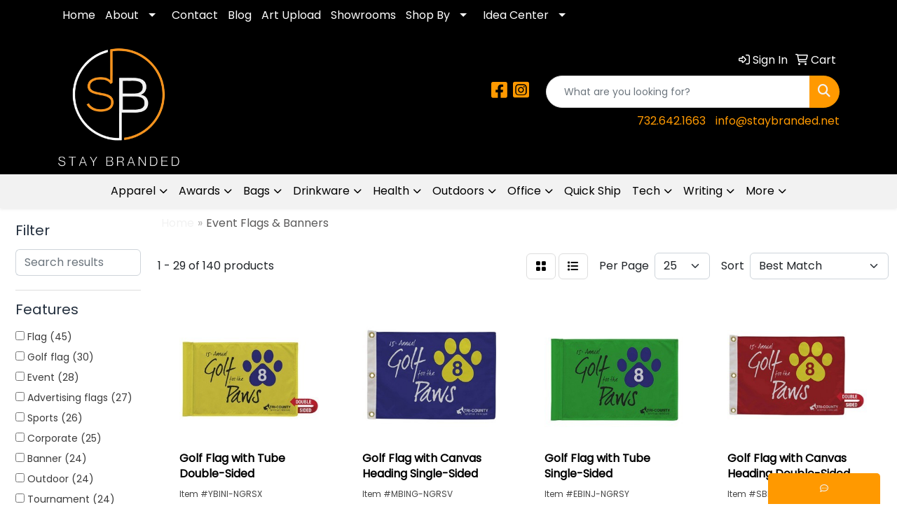

--- FILE ---
content_type: text/html
request_url: https://www.staybranded.net/ws/ws.dll/StartSrch?UID=260579&WENavID=19739241
body_size: 13139
content:
<!DOCTYPE html>
<html lang="en"><head>
<meta charset="utf-8">
<meta http-equiv="X-UA-Compatible" content="IE=edge">
<meta name="viewport" content="width=device-width, initial-scale=1">
<!-- The above 3 meta tags *must* come first in the head; any other head content must come *after* these tags -->


<link href="/distsite/styles/8/css/bootstrap.min.css" rel="stylesheet" />
<link href="https://fonts.googleapis.com/css?family=Open+Sans:400,600|Oswald:400,600" rel="stylesheet">
<link href="/distsite/styles/8/css/owl.carousel.min.css" rel="stylesheet">
<link href="/distsite/styles/8/css/nouislider.css" rel="stylesheet">
<!--<link href="/distsite/styles/8/css/menu.css" rel="stylesheet"/>-->
<link href="/distsite/styles/8/css/flexslider.css" rel="stylesheet">
<link href="/distsite/styles/8/css/all.min.css" rel="stylesheet">
<link href="/distsite/styles/8/css/slick/slick.css" rel="stylesheet"/>
<link href="/distsite/styles/8/css/lightbox/lightbox.css" rel="stylesheet"  />
<link href="/distsite/styles/8/css/yamm.css" rel="stylesheet" />
<!-- Custom styles for this theme -->
<link href="/we/we.dll/StyleSheet?UN=260579&Type=WETheme&TS=C45947.5782638889" rel="stylesheet">
<!-- Custom styles for this theme -->
<link href="/we/we.dll/StyleSheet?UN=260579&Type=WETheme-PS&TS=C45947.5782638889" rel="stylesheet">
<style>
@media(min-width:930px){
.header-three #logo img {max-width:175px; margin:0;}}
</style>

<!-- HTML5 shim and Respond.js for IE8 support of HTML5 elements and media queries -->
<!--[if lt IE 9]>
      <script src="https://oss.maxcdn.com/html5shiv/3.7.3/html5shiv.min.js"></script>
      <script src="https://oss.maxcdn.com/respond/1.4.2/respond.min.js"></script>
    <![endif]-->

</head>

<body style="background:#fff;">


  <!-- Slide-Out Menu -->
  <div id="filter-menu" class="filter-menu">
    <button id="close-menu" class="btn-close"></button>
    <div class="menu-content">
      
<aside class="filter-sidebar">



<div class="filter-section first">
	<h2>Filter</h2>
	 <div class="input-group mb-3">
	 <input type="text" style="border-right:0;" placeholder="Search results" class="form-control text-search-within-results" name="SearchWithinResults" value="" maxlength="100" onkeyup="HandleTextFilter(event);">
	  <label class="input-group-text" style="background-color:#fff;"><a  style="display:none;" href="javascript:void(0);" class="remove-filter" data-toggle="tooltip" title="Clear" onclick="ClearTextFilter();"><i class="far fa-times" aria-hidden="true"></i> <span class="fa-sr-only">x</span></a></label>
	</div>
</div>

<a href="javascript:void(0);" class="clear-filters"  style="display:none;" onclick="ClearDrillDown();">Clear all filters</a>

<div class="filter-section"  style="display:none;">
	<h2>Categories</h2>

	<div class="filter-list">

	 

		<!-- wrapper for more filters -->
        <div class="show-filter">

		</div><!-- showfilters -->

	</div>

		<a href="#" class="show-more"  style="display:none;" >Show more</a>
</div>


<div class="filter-section" >
	<h2>Features</h2>

		<div class="filter-list">

	  		<div class="checkbox"><label><input class="filtercheckbox" type="checkbox" name="2|Flag" ><span> Flag (45)</span></label></div><div class="checkbox"><label><input class="filtercheckbox" type="checkbox" name="2|Golf flag" ><span> Golf flag (30)</span></label></div><div class="checkbox"><label><input class="filtercheckbox" type="checkbox" name="2|Event" ><span> Event (28)</span></label></div><div class="checkbox"><label><input class="filtercheckbox" type="checkbox" name="2|Advertising flags" ><span> Advertising flags (27)</span></label></div><div class="checkbox"><label><input class="filtercheckbox" type="checkbox" name="2|Sports" ><span> Sports (26)</span></label></div><div class="checkbox"><label><input class="filtercheckbox" type="checkbox" name="2|Corporate" ><span> Corporate (25)</span></label></div><div class="checkbox"><label><input class="filtercheckbox" type="checkbox" name="2|Banner" ><span> Banner (24)</span></label></div><div class="checkbox"><label><input class="filtercheckbox" type="checkbox" name="2|Outdoor" ><span> Outdoor (24)</span></label></div><div class="checkbox"><label><input class="filtercheckbox" type="checkbox" name="2|Tournament" ><span> Tournament (24)</span></label></div><div class="checkbox"><label><input class="filtercheckbox" type="checkbox" name="2|Polyester" ><span> Polyester (23)</span></label></div><div class="show-filter"><div class="checkbox"><label><input class="filtercheckbox" type="checkbox" name="2|College" ><span> College (18)</span></label></div><div class="checkbox"><label><input class="filtercheckbox" type="checkbox" name="2|Golf" ><span> Golf (18)</span></label></div><div class="checkbox"><label><input class="filtercheckbox" type="checkbox" name="2|Tube" ><span> Tube (18)</span></label></div><div class="checkbox"><label><input class="filtercheckbox" type="checkbox" name="2|Custom flag" ><span> Custom flag (17)</span></label></div><div class="checkbox"><label><input class="filtercheckbox" type="checkbox" name="2|Pin" ><span> Pin (17)</span></label></div><div class="checkbox"><label><input class="filtercheckbox" type="checkbox" name="2|Polyester flag" ><span> Polyester flag (17)</span></label></div><div class="checkbox"><label><input class="filtercheckbox" type="checkbox" name="2|Sponsors" ><span> Sponsors (17)</span></label></div><div class="checkbox"><label><input class="filtercheckbox" type="checkbox" name="2|Display flag" ><span> Display flag (16)</span></label></div><div class="checkbox"><label><input class="filtercheckbox" type="checkbox" name="2|Flag pole" ><span> Flag pole (16)</span></label></div><div class="checkbox"><label><input class="filtercheckbox" type="checkbox" name="2|Full color digital flag" ><span> Full color digital flag (16)</span></label></div><div class="checkbox"><label><input class="filtercheckbox" type="checkbox" name="2|Promotional flag" ><span> Promotional flag (16)</span></label></div><div class="checkbox"><label><input class="filtercheckbox" type="checkbox" name="2|Green" ><span> Green (15)</span></label></div><div class="checkbox"><label><input class="filtercheckbox" type="checkbox" name="2|Nylon" ><span> Nylon (15)</span></label></div><div class="checkbox"><label><input class="filtercheckbox" type="checkbox" name="2|Championship" ><span> Championship (14)</span></label></div><div class="checkbox"><label><input class="filtercheckbox" type="checkbox" name="2|Golfing" ><span> Golfing (14)</span></label></div><div class="checkbox"><label><input class="filtercheckbox" type="checkbox" name="2|Pennant flag" ><span> Pennant flag (14)</span></label></div><div class="checkbox"><label><input class="filtercheckbox" type="checkbox" name="2|Printed" ><span> Printed (14)</span></label></div><div class="checkbox"><label><input class="filtercheckbox" type="checkbox" name="2|Promotional" ><span> Promotional (14)</span></label></div><div class="checkbox"><label><input class="filtercheckbox" type="checkbox" name="2|Stadium" ><span> Stadium (14)</span></label></div><div class="checkbox"><label><input class="filtercheckbox" type="checkbox" name="2|Advertising banners" ><span> Advertising banners (13)</span></label></div><div class="checkbox"><label><input class="filtercheckbox" type="checkbox" name="2|Rectangle" ><span> Rectangle (13)</span></label></div><div class="checkbox"><label><input class="filtercheckbox" type="checkbox" name="2|Golf course" ><span> Golf course (12)</span></label></div><div class="checkbox"><label><input class="filtercheckbox" type="checkbox" name="2|2 sided" ><span> 2 sided (11)</span></label></div><div class="checkbox"><label><input class="filtercheckbox" type="checkbox" name="2|Benefit" ><span> Benefit (11)</span></label></div><div class="checkbox"><label><input class="filtercheckbox" type="checkbox" name="2|Cart" ><span> Cart (11)</span></label></div><div class="checkbox"><label><input class="filtercheckbox" type="checkbox" name="2|Flagpole" ><span> Flagpole (11)</span></label></div><div class="checkbox"><label><input class="filtercheckbox" type="checkbox" name="2|Flags &amp; banners" ><span> Flags &amp; banners (11)</span></label></div><div class="checkbox"><label><input class="filtercheckbox" type="checkbox" name="2|Fundraising" ><span> Fundraising (11)</span></label></div><div class="checkbox"><label><input class="filtercheckbox" type="checkbox" name="2|School" ><span> School (11)</span></label></div><div class="checkbox"><label><input class="filtercheckbox" type="checkbox" name="2|Tee" ><span> Tee (11)</span></label></div><div class="checkbox"><label><input class="filtercheckbox" type="checkbox" name="2|University" ><span> University (11)</span></label></div><div class="checkbox"><label><input class="filtercheckbox" type="checkbox" name="2|1 sided flag" ><span> 1 sided flag (10)</span></label></div><div class="checkbox"><label><input class="filtercheckbox" type="checkbox" name="2|Knit polyester" ><span> Knit polyester (10)</span></label></div><div class="checkbox"><label><input class="filtercheckbox" type="checkbox" name="2|2 sided flag" ><span> 2 sided flag (9)</span></label></div><div class="checkbox"><label><input class="filtercheckbox" type="checkbox" name="2|Course" ><span> Course (9)</span></label></div><div class="checkbox"><label><input class="filtercheckbox" type="checkbox" name="2|Graduation" ><span> Graduation (9)</span></label></div><div class="checkbox"><label><input class="filtercheckbox" type="checkbox" name="2|Rally flag" ><span> Rally flag (9)</span></label></div><div class="checkbox"><label><input class="filtercheckbox" type="checkbox" name="2|2-sided banner" ><span> 2-sided banner (8)</span></label></div><div class="checkbox"><label><input class="filtercheckbox" type="checkbox" name="2|Athletic banners" ><span> Athletic banners (8)</span></label></div><div class="checkbox"><label><input class="filtercheckbox" type="checkbox" name="2|Championship banners" ><span> Championship banners (8)</span></label></div></div>

			<!-- wrapper for more filters -->
			<div class="show-filter">

			</div><!-- showfilters -->
 		</div>
		<a href="#" class="show-more"  >Show more</a>


</div>


<div class="filter-section" >
	<h2>Colors</h2>

		<div class="filter-list">

		  	<div class="checkbox"><label><input class="filtercheckbox" type="checkbox" name="1|Various" ><span> Various (89)</span></label></div><div class="checkbox"><label><input class="filtercheckbox" type="checkbox" name="1|White" ><span> White (52)</span></label></div><div class="checkbox"><label><input class="filtercheckbox" type="checkbox" name="1|Red" ><span> Red (23)</span></label></div><div class="checkbox"><label><input class="filtercheckbox" type="checkbox" name="1|Yellow" ><span> Yellow (21)</span></label></div><div class="checkbox"><label><input class="filtercheckbox" type="checkbox" name="1|Blue" ><span> Blue (16)</span></label></div><div class="checkbox"><label><input class="filtercheckbox" type="checkbox" name="1|Full  process" ><span> Full  process (16)</span></label></div><div class="checkbox"><label><input class="filtercheckbox" type="checkbox" name="1|Black" ><span> Black (15)</span></label></div><div class="checkbox"><label><input class="filtercheckbox" type="checkbox" name="1|Orange" ><span> Orange (12)</span></label></div><div class="checkbox"><label><input class="filtercheckbox" type="checkbox" name="1|Green" ><span> Green (10)</span></label></div><div class="checkbox"><label><input class="filtercheckbox" type="checkbox" name="1|Pink" ><span> Pink (6)</span></label></div><div class="show-filter"><div class="checkbox"><label><input class="filtercheckbox" type="checkbox" name="1|Navy blue" ><span> Navy blue (5)</span></label></div><div class="checkbox"><label><input class="filtercheckbox" type="checkbox" name="1|Burgundy red" ><span> Burgundy red (4)</span></label></div><div class="checkbox"><label><input class="filtercheckbox" type="checkbox" name="1|Brown" ><span> Brown (3)</span></label></div><div class="checkbox"><label><input class="filtercheckbox" type="checkbox" name="1|Gray" ><span> Gray (3)</span></label></div><div class="checkbox"><label><input class="filtercheckbox" type="checkbox" name="1|Royal blue" ><span> Royal blue (3)</span></label></div><div class="checkbox"><label><input class="filtercheckbox" type="checkbox" name="1|Forest green" ><span> Forest green (2)</span></label></div><div class="checkbox"><label><input class="filtercheckbox" type="checkbox" name="1|Neon pink" ><span> Neon pink (2)</span></label></div><div class="checkbox"><label><input class="filtercheckbox" type="checkbox" name="1|Nylon pack cloth black" ><span> Nylon pack cloth black (2)</span></label></div><div class="checkbox"><label><input class="filtercheckbox" type="checkbox" name="1|Nylon pack cloth orange" ><span> Nylon pack cloth orange (2)</span></label></div><div class="checkbox"><label><input class="filtercheckbox" type="checkbox" name="1|Nylon pack cloth red" ><span> Nylon pack cloth red (2)</span></label></div><div class="checkbox"><label><input class="filtercheckbox" type="checkbox" name="1|Nylon pack cloth royal blue" ><span> Nylon pack cloth royal blue (2)</span></label></div><div class="checkbox"><label><input class="filtercheckbox" type="checkbox" name="1|Nylon pack cloth white" ><span> Nylon pack cloth white (2)</span></label></div><div class="checkbox"><label><input class="filtercheckbox" type="checkbox" name="1|Purple" ><span> Purple (2)</span></label></div><div class="checkbox"><label><input class="filtercheckbox" type="checkbox" name="1|Rainbow" ><span> Rainbow (2)</span></label></div><div class="checkbox"><label><input class="filtercheckbox" type="checkbox" name="1|Silver" ><span> Silver (2)</span></label></div><div class="checkbox"><label><input class="filtercheckbox" type="checkbox" name="1|Biue" ><span> Biue (1)</span></label></div><div class="checkbox"><label><input class="filtercheckbox" type="checkbox" name="1|Black/white" ><span> Black/white (1)</span></label></div><div class="checkbox"><label><input class="filtercheckbox" type="checkbox" name="1|Black/yellow" ><span> Black/yellow (1)</span></label></div><div class="checkbox"><label><input class="filtercheckbox" type="checkbox" name="1|Blue.Ary green" ><span> Blue.Ary green (1)</span></label></div><div class="checkbox"><label><input class="filtercheckbox" type="checkbox" name="1|Blue/white" ><span> Blue/white (1)</span></label></div><div class="checkbox"><label><input class="filtercheckbox" type="checkbox" name="1|Custom" ><span> Custom (1)</span></label></div><div class="checkbox"><label><input class="filtercheckbox" type="checkbox" name="1|Full process" ><span> Full process (1)</span></label></div><div class="checkbox"><label><input class="filtercheckbox" type="checkbox" name="1|Green/white" ><span> Green/white (1)</span></label></div><div class="checkbox"><label><input class="filtercheckbox" type="checkbox" name="1|Hunter green" ><span> Hunter green (1)</span></label></div><div class="checkbox"><label><input class="filtercheckbox" type="checkbox" name="1|Light brown" ><span> Light brown (1)</span></label></div><div class="checkbox"><label><input class="filtercheckbox" type="checkbox" name="1|Maroon red" ><span> Maroon red (1)</span></label></div><div class="checkbox"><label><input class="filtercheckbox" type="checkbox" name="1|Pink/white" ><span> Pink/white (1)</span></label></div><div class="checkbox"><label><input class="filtercheckbox" type="checkbox" name="1|Red/white" ><span> Red/white (1)</span></label></div><div class="checkbox"><label><input class="filtercheckbox" type="checkbox" name="1|Teal blue" ><span> Teal blue (1)</span></label></div><div class="checkbox"><label><input class="filtercheckbox" type="checkbox" name="1|White material/assorted" ><span> White material/assorted (1)</span></label></div><div class="checkbox"><label><input class="filtercheckbox" type="checkbox" name="1|White/assorted" ><span> White/assorted (1)</span></label></div></div>


			<!-- wrapper for more filters -->
			<div class="show-filter">

			</div><!-- showfilters -->

		  </div>

		<a href="#" class="show-more"  >Show more</a>
</div>


<div class="filter-section"  >
	<h2>Price Range</h2>
	<div class="filter-price-wrap">
		<div class="filter-price-inner">
			<div class="input-group">
				<span class="input-group-text input-group-text-white">$</span>
				<input type="text" class="form-control form-control-sm filter-min-prices" name="min-prices" value="" placeholder="Min" onkeyup="HandlePriceFilter(event);">
			</div>
			<div class="input-group">
				<span class="input-group-text input-group-text-white">$</span>
				<input type="text" class="form-control form-control-sm filter-max-prices" name="max-prices" value="" placeholder="Max" onkeyup="HandlePriceFilter(event);">
			</div>
		</div>
		<a href="javascript:void(0)" onclick="SetPriceFilter();" ><i class="fa-solid fa-chevron-right"></i></a>
	</div>
</div>

<div class="filter-section"   >
	<h2>Quantity</h2>
	<div class="filter-price-wrap mb-2">
		<input type="text" class="form-control form-control-sm filter-quantity" value="" placeholder="Qty" onkeyup="HandleQuantityFilter(event);">
		<a href="javascript:void(0)" onclick="SetQuantityFilter();"><i class="fa-solid fa-chevron-right"></i></a>
	</div>
</div>




	</aside>

    </div>
</div>




	<div class="container-fluid">
		<div class="row">

			<div class="col-md-3 col-lg-2">
        <div class="d-none d-md-block">
          <div id="desktop-filter">
            
<aside class="filter-sidebar">



<div class="filter-section first">
	<h2>Filter</h2>
	 <div class="input-group mb-3">
	 <input type="text" style="border-right:0;" placeholder="Search results" class="form-control text-search-within-results" name="SearchWithinResults" value="" maxlength="100" onkeyup="HandleTextFilter(event);">
	  <label class="input-group-text" style="background-color:#fff;"><a  style="display:none;" href="javascript:void(0);" class="remove-filter" data-toggle="tooltip" title="Clear" onclick="ClearTextFilter();"><i class="far fa-times" aria-hidden="true"></i> <span class="fa-sr-only">x</span></a></label>
	</div>
</div>

<a href="javascript:void(0);" class="clear-filters"  style="display:none;" onclick="ClearDrillDown();">Clear all filters</a>

<div class="filter-section"  style="display:none;">
	<h2>Categories</h2>

	<div class="filter-list">

	 

		<!-- wrapper for more filters -->
        <div class="show-filter">

		</div><!-- showfilters -->

	</div>

		<a href="#" class="show-more"  style="display:none;" >Show more</a>
</div>


<div class="filter-section" >
	<h2>Features</h2>

		<div class="filter-list">

	  		<div class="checkbox"><label><input class="filtercheckbox" type="checkbox" name="2|Flag" ><span> Flag (45)</span></label></div><div class="checkbox"><label><input class="filtercheckbox" type="checkbox" name="2|Golf flag" ><span> Golf flag (30)</span></label></div><div class="checkbox"><label><input class="filtercheckbox" type="checkbox" name="2|Event" ><span> Event (28)</span></label></div><div class="checkbox"><label><input class="filtercheckbox" type="checkbox" name="2|Advertising flags" ><span> Advertising flags (27)</span></label></div><div class="checkbox"><label><input class="filtercheckbox" type="checkbox" name="2|Sports" ><span> Sports (26)</span></label></div><div class="checkbox"><label><input class="filtercheckbox" type="checkbox" name="2|Corporate" ><span> Corporate (25)</span></label></div><div class="checkbox"><label><input class="filtercheckbox" type="checkbox" name="2|Banner" ><span> Banner (24)</span></label></div><div class="checkbox"><label><input class="filtercheckbox" type="checkbox" name="2|Outdoor" ><span> Outdoor (24)</span></label></div><div class="checkbox"><label><input class="filtercheckbox" type="checkbox" name="2|Tournament" ><span> Tournament (24)</span></label></div><div class="checkbox"><label><input class="filtercheckbox" type="checkbox" name="2|Polyester" ><span> Polyester (23)</span></label></div><div class="show-filter"><div class="checkbox"><label><input class="filtercheckbox" type="checkbox" name="2|College" ><span> College (18)</span></label></div><div class="checkbox"><label><input class="filtercheckbox" type="checkbox" name="2|Golf" ><span> Golf (18)</span></label></div><div class="checkbox"><label><input class="filtercheckbox" type="checkbox" name="2|Tube" ><span> Tube (18)</span></label></div><div class="checkbox"><label><input class="filtercheckbox" type="checkbox" name="2|Custom flag" ><span> Custom flag (17)</span></label></div><div class="checkbox"><label><input class="filtercheckbox" type="checkbox" name="2|Pin" ><span> Pin (17)</span></label></div><div class="checkbox"><label><input class="filtercheckbox" type="checkbox" name="2|Polyester flag" ><span> Polyester flag (17)</span></label></div><div class="checkbox"><label><input class="filtercheckbox" type="checkbox" name="2|Sponsors" ><span> Sponsors (17)</span></label></div><div class="checkbox"><label><input class="filtercheckbox" type="checkbox" name="2|Display flag" ><span> Display flag (16)</span></label></div><div class="checkbox"><label><input class="filtercheckbox" type="checkbox" name="2|Flag pole" ><span> Flag pole (16)</span></label></div><div class="checkbox"><label><input class="filtercheckbox" type="checkbox" name="2|Full color digital flag" ><span> Full color digital flag (16)</span></label></div><div class="checkbox"><label><input class="filtercheckbox" type="checkbox" name="2|Promotional flag" ><span> Promotional flag (16)</span></label></div><div class="checkbox"><label><input class="filtercheckbox" type="checkbox" name="2|Green" ><span> Green (15)</span></label></div><div class="checkbox"><label><input class="filtercheckbox" type="checkbox" name="2|Nylon" ><span> Nylon (15)</span></label></div><div class="checkbox"><label><input class="filtercheckbox" type="checkbox" name="2|Championship" ><span> Championship (14)</span></label></div><div class="checkbox"><label><input class="filtercheckbox" type="checkbox" name="2|Golfing" ><span> Golfing (14)</span></label></div><div class="checkbox"><label><input class="filtercheckbox" type="checkbox" name="2|Pennant flag" ><span> Pennant flag (14)</span></label></div><div class="checkbox"><label><input class="filtercheckbox" type="checkbox" name="2|Printed" ><span> Printed (14)</span></label></div><div class="checkbox"><label><input class="filtercheckbox" type="checkbox" name="2|Promotional" ><span> Promotional (14)</span></label></div><div class="checkbox"><label><input class="filtercheckbox" type="checkbox" name="2|Stadium" ><span> Stadium (14)</span></label></div><div class="checkbox"><label><input class="filtercheckbox" type="checkbox" name="2|Advertising banners" ><span> Advertising banners (13)</span></label></div><div class="checkbox"><label><input class="filtercheckbox" type="checkbox" name="2|Rectangle" ><span> Rectangle (13)</span></label></div><div class="checkbox"><label><input class="filtercheckbox" type="checkbox" name="2|Golf course" ><span> Golf course (12)</span></label></div><div class="checkbox"><label><input class="filtercheckbox" type="checkbox" name="2|2 sided" ><span> 2 sided (11)</span></label></div><div class="checkbox"><label><input class="filtercheckbox" type="checkbox" name="2|Benefit" ><span> Benefit (11)</span></label></div><div class="checkbox"><label><input class="filtercheckbox" type="checkbox" name="2|Cart" ><span> Cart (11)</span></label></div><div class="checkbox"><label><input class="filtercheckbox" type="checkbox" name="2|Flagpole" ><span> Flagpole (11)</span></label></div><div class="checkbox"><label><input class="filtercheckbox" type="checkbox" name="2|Flags &amp; banners" ><span> Flags &amp; banners (11)</span></label></div><div class="checkbox"><label><input class="filtercheckbox" type="checkbox" name="2|Fundraising" ><span> Fundraising (11)</span></label></div><div class="checkbox"><label><input class="filtercheckbox" type="checkbox" name="2|School" ><span> School (11)</span></label></div><div class="checkbox"><label><input class="filtercheckbox" type="checkbox" name="2|Tee" ><span> Tee (11)</span></label></div><div class="checkbox"><label><input class="filtercheckbox" type="checkbox" name="2|University" ><span> University (11)</span></label></div><div class="checkbox"><label><input class="filtercheckbox" type="checkbox" name="2|1 sided flag" ><span> 1 sided flag (10)</span></label></div><div class="checkbox"><label><input class="filtercheckbox" type="checkbox" name="2|Knit polyester" ><span> Knit polyester (10)</span></label></div><div class="checkbox"><label><input class="filtercheckbox" type="checkbox" name="2|2 sided flag" ><span> 2 sided flag (9)</span></label></div><div class="checkbox"><label><input class="filtercheckbox" type="checkbox" name="2|Course" ><span> Course (9)</span></label></div><div class="checkbox"><label><input class="filtercheckbox" type="checkbox" name="2|Graduation" ><span> Graduation (9)</span></label></div><div class="checkbox"><label><input class="filtercheckbox" type="checkbox" name="2|Rally flag" ><span> Rally flag (9)</span></label></div><div class="checkbox"><label><input class="filtercheckbox" type="checkbox" name="2|2-sided banner" ><span> 2-sided banner (8)</span></label></div><div class="checkbox"><label><input class="filtercheckbox" type="checkbox" name="2|Athletic banners" ><span> Athletic banners (8)</span></label></div><div class="checkbox"><label><input class="filtercheckbox" type="checkbox" name="2|Championship banners" ><span> Championship banners (8)</span></label></div></div>

			<!-- wrapper for more filters -->
			<div class="show-filter">

			</div><!-- showfilters -->
 		</div>
		<a href="#" class="show-more"  >Show more</a>


</div>


<div class="filter-section" >
	<h2>Colors</h2>

		<div class="filter-list">

		  	<div class="checkbox"><label><input class="filtercheckbox" type="checkbox" name="1|Various" ><span> Various (89)</span></label></div><div class="checkbox"><label><input class="filtercheckbox" type="checkbox" name="1|White" ><span> White (52)</span></label></div><div class="checkbox"><label><input class="filtercheckbox" type="checkbox" name="1|Red" ><span> Red (23)</span></label></div><div class="checkbox"><label><input class="filtercheckbox" type="checkbox" name="1|Yellow" ><span> Yellow (21)</span></label></div><div class="checkbox"><label><input class="filtercheckbox" type="checkbox" name="1|Blue" ><span> Blue (16)</span></label></div><div class="checkbox"><label><input class="filtercheckbox" type="checkbox" name="1|Full  process" ><span> Full  process (16)</span></label></div><div class="checkbox"><label><input class="filtercheckbox" type="checkbox" name="1|Black" ><span> Black (15)</span></label></div><div class="checkbox"><label><input class="filtercheckbox" type="checkbox" name="1|Orange" ><span> Orange (12)</span></label></div><div class="checkbox"><label><input class="filtercheckbox" type="checkbox" name="1|Green" ><span> Green (10)</span></label></div><div class="checkbox"><label><input class="filtercheckbox" type="checkbox" name="1|Pink" ><span> Pink (6)</span></label></div><div class="show-filter"><div class="checkbox"><label><input class="filtercheckbox" type="checkbox" name="1|Navy blue" ><span> Navy blue (5)</span></label></div><div class="checkbox"><label><input class="filtercheckbox" type="checkbox" name="1|Burgundy red" ><span> Burgundy red (4)</span></label></div><div class="checkbox"><label><input class="filtercheckbox" type="checkbox" name="1|Brown" ><span> Brown (3)</span></label></div><div class="checkbox"><label><input class="filtercheckbox" type="checkbox" name="1|Gray" ><span> Gray (3)</span></label></div><div class="checkbox"><label><input class="filtercheckbox" type="checkbox" name="1|Royal blue" ><span> Royal blue (3)</span></label></div><div class="checkbox"><label><input class="filtercheckbox" type="checkbox" name="1|Forest green" ><span> Forest green (2)</span></label></div><div class="checkbox"><label><input class="filtercheckbox" type="checkbox" name="1|Neon pink" ><span> Neon pink (2)</span></label></div><div class="checkbox"><label><input class="filtercheckbox" type="checkbox" name="1|Nylon pack cloth black" ><span> Nylon pack cloth black (2)</span></label></div><div class="checkbox"><label><input class="filtercheckbox" type="checkbox" name="1|Nylon pack cloth orange" ><span> Nylon pack cloth orange (2)</span></label></div><div class="checkbox"><label><input class="filtercheckbox" type="checkbox" name="1|Nylon pack cloth red" ><span> Nylon pack cloth red (2)</span></label></div><div class="checkbox"><label><input class="filtercheckbox" type="checkbox" name="1|Nylon pack cloth royal blue" ><span> Nylon pack cloth royal blue (2)</span></label></div><div class="checkbox"><label><input class="filtercheckbox" type="checkbox" name="1|Nylon pack cloth white" ><span> Nylon pack cloth white (2)</span></label></div><div class="checkbox"><label><input class="filtercheckbox" type="checkbox" name="1|Purple" ><span> Purple (2)</span></label></div><div class="checkbox"><label><input class="filtercheckbox" type="checkbox" name="1|Rainbow" ><span> Rainbow (2)</span></label></div><div class="checkbox"><label><input class="filtercheckbox" type="checkbox" name="1|Silver" ><span> Silver (2)</span></label></div><div class="checkbox"><label><input class="filtercheckbox" type="checkbox" name="1|Biue" ><span> Biue (1)</span></label></div><div class="checkbox"><label><input class="filtercheckbox" type="checkbox" name="1|Black/white" ><span> Black/white (1)</span></label></div><div class="checkbox"><label><input class="filtercheckbox" type="checkbox" name="1|Black/yellow" ><span> Black/yellow (1)</span></label></div><div class="checkbox"><label><input class="filtercheckbox" type="checkbox" name="1|Blue.Ary green" ><span> Blue.Ary green (1)</span></label></div><div class="checkbox"><label><input class="filtercheckbox" type="checkbox" name="1|Blue/white" ><span> Blue/white (1)</span></label></div><div class="checkbox"><label><input class="filtercheckbox" type="checkbox" name="1|Custom" ><span> Custom (1)</span></label></div><div class="checkbox"><label><input class="filtercheckbox" type="checkbox" name="1|Full process" ><span> Full process (1)</span></label></div><div class="checkbox"><label><input class="filtercheckbox" type="checkbox" name="1|Green/white" ><span> Green/white (1)</span></label></div><div class="checkbox"><label><input class="filtercheckbox" type="checkbox" name="1|Hunter green" ><span> Hunter green (1)</span></label></div><div class="checkbox"><label><input class="filtercheckbox" type="checkbox" name="1|Light brown" ><span> Light brown (1)</span></label></div><div class="checkbox"><label><input class="filtercheckbox" type="checkbox" name="1|Maroon red" ><span> Maroon red (1)</span></label></div><div class="checkbox"><label><input class="filtercheckbox" type="checkbox" name="1|Pink/white" ><span> Pink/white (1)</span></label></div><div class="checkbox"><label><input class="filtercheckbox" type="checkbox" name="1|Red/white" ><span> Red/white (1)</span></label></div><div class="checkbox"><label><input class="filtercheckbox" type="checkbox" name="1|Teal blue" ><span> Teal blue (1)</span></label></div><div class="checkbox"><label><input class="filtercheckbox" type="checkbox" name="1|White material/assorted" ><span> White material/assorted (1)</span></label></div><div class="checkbox"><label><input class="filtercheckbox" type="checkbox" name="1|White/assorted" ><span> White/assorted (1)</span></label></div></div>


			<!-- wrapper for more filters -->
			<div class="show-filter">

			</div><!-- showfilters -->

		  </div>

		<a href="#" class="show-more"  >Show more</a>
</div>


<div class="filter-section"  >
	<h2>Price Range</h2>
	<div class="filter-price-wrap">
		<div class="filter-price-inner">
			<div class="input-group">
				<span class="input-group-text input-group-text-white">$</span>
				<input type="text" class="form-control form-control-sm filter-min-prices" name="min-prices" value="" placeholder="Min" onkeyup="HandlePriceFilter(event);">
			</div>
			<div class="input-group">
				<span class="input-group-text input-group-text-white">$</span>
				<input type="text" class="form-control form-control-sm filter-max-prices" name="max-prices" value="" placeholder="Max" onkeyup="HandlePriceFilter(event);">
			</div>
		</div>
		<a href="javascript:void(0)" onclick="SetPriceFilter();" ><i class="fa-solid fa-chevron-right"></i></a>
	</div>
</div>

<div class="filter-section"   >
	<h2>Quantity</h2>
	<div class="filter-price-wrap mb-2">
		<input type="text" class="form-control form-control-sm filter-quantity" value="" placeholder="Qty" onkeyup="HandleQuantityFilter(event);">
		<a href="javascript:void(0)" onclick="SetQuantityFilter();"><i class="fa-solid fa-chevron-right"></i></a>
	</div>
</div>




	</aside>

          </div>
        </div>
			</div>

			<div class="col-md-9 col-lg-10">
				

				<ol class="breadcrumb"  >
              		<li><a href="https://www.staybranded.net" target="_top">Home</a></li>
             	 	<li class="active">Event Flags & Banners</li>
            	</ol>




				<div id="product-list-controls">

				
						<div class="d-flex align-items-center justify-content-between">
							<div class="d-none d-md-block me-3">
								1 - 29 of  140 <span class="d-none d-lg-inline">products</span>
							</div>
					  
						  <!-- Right Aligned Controls -->
						  <div class="product-controls-right d-flex align-items-center">
       
              <button id="show-filter-button" class="btn btn-control d-block d-md-none"><i class="fa-solid fa-filter" aria-hidden="true"></i></button>

							
							<span class="me-3">
								<a href="/ws/ws.dll/StartSrch?UID=260579&WENavID=19739241&View=T&ST=260118100737416148528241666" class="btn btn-control grid" title="Change to Grid View"><i class="fa-solid fa-grid-2" aria-hidden="true"></i>  <span class="fa-sr-only">Grid</span></a>
								<a href="/ws/ws.dll/StartSrch?UID=260579&WENavID=19739241&View=L&ST=260118100737416148528241666" class="btn btn-control" title="Change to List View"><i class="fa-solid fa-list"></i> <span class="fa-sr-only">List</span></a>
							</span>
							
					  
							<!-- Number of Items Per Page -->
							<div class="me-2 d-none d-lg-block">
								<label>Per Page</label>
							</div>
							<div class="me-3 d-none d-md-block">
								<select class="form-select notranslate" onchange="GoToNewURL(this);" aria-label="Items per page">
									<option value="/ws/ws.dll/StartSrch?UID=260579&WENavID=19739241&ST=260118100737416148528241666&PPP=10" >10</option><option value="/ws/ws.dll/StartSrch?UID=260579&WENavID=19739241&ST=260118100737416148528241666&PPP=25" selected>25</option><option value="/ws/ws.dll/StartSrch?UID=260579&WENavID=19739241&ST=260118100737416148528241666&PPP=50" >50</option><option value="/ws/ws.dll/StartSrch?UID=260579&WENavID=19739241&ST=260118100737416148528241666&PPP=100" >100</option><option value="/ws/ws.dll/StartSrch?UID=260579&WENavID=19739241&ST=260118100737416148528241666&PPP=250" >250</option>
								
								</select>
							</div>
					  
							<!-- Sort By -->
							<div class="d-none d-lg-block me-2">
								<label>Sort</label>
							</div>
							<div>
								<select class="form-select" onchange="GoToNewURL(this);">
									<option value="/ws/ws.dll/StartSrch?UID=260579&WENavID=19739241&Sort=0">Best Match</option><option value="/ws/ws.dll/StartSrch?UID=260579&WENavID=19739241&Sort=3">Most Popular</option><option value="/ws/ws.dll/StartSrch?UID=260579&WENavID=19739241&Sort=1">Price (Low to High)</option><option value="/ws/ws.dll/StartSrch?UID=260579&WENavID=19739241&Sort=2">Price (High to Low)</option>
								 </select>
							</div>
						  </div>
						</div>

			  </div>

				<!-- Product Results List -->
				<ul class="thumbnail-list"><a name="0" href="#" alt="Item 0"></a>
<li>
 <a href="https://www.staybranded.net/p/YBINI-NGRSX/golf-flag-with-tube-double-sided" target="_parent" alt="Golf Flag with Tube Double-Sided">
 <div class="pr-list-grid">
		<img class="img-responsive" src="/ws/ws.dll/QPic?SN=67383&P=146058127&I=0&PX=300" alt="Golf Flag with Tube Double-Sided">
		<p class="pr-name">Golf Flag with Tube Double-Sided</p>
		<div class="pr-meta-row">
			<div class="product-reviews"  style="display:none;">
				<div class="rating-stars">
				<i class="fa-solid fa-star-sharp" aria-hidden="true"></i><i class="fa-solid fa-star-sharp" aria-hidden="true"></i><i class="fa-solid fa-star-sharp" aria-hidden="true"></i><i class="fa-solid fa-star-sharp" aria-hidden="true"></i><i class="fa-solid fa-star-sharp" aria-hidden="true"></i>
				</div>
				<span class="rating-count">(0)</span>
			</div>
			
		</div>
		<p class="pr-number"  ><span class="notranslate">Item #YBINI-NGRSX</span></p>
		<p class="pr-price"  ><span class="notranslate">$83.25</span> - <span class="notranslate">$160.10</span></p>
 </div>
 </a>
</li>
<a name="1" href="#" alt="Item 1"></a>
<li>
 <a href="https://www.staybranded.net/p/MBING-NGRSV/golf-flag-with-canvas-heading-single-sided" target="_parent" alt="Golf Flag with Canvas Heading Single-Sided">
 <div class="pr-list-grid">
		<img class="img-responsive" src="/ws/ws.dll/QPic?SN=67383&P=346058125&I=0&PX=300" alt="Golf Flag with Canvas Heading Single-Sided">
		<p class="pr-name">Golf Flag with Canvas Heading Single-Sided</p>
		<div class="pr-meta-row">
			<div class="product-reviews"  style="display:none;">
				<div class="rating-stars">
				<i class="fa-solid fa-star-sharp" aria-hidden="true"></i><i class="fa-solid fa-star-sharp" aria-hidden="true"></i><i class="fa-solid fa-star-sharp" aria-hidden="true"></i><i class="fa-solid fa-star-sharp" aria-hidden="true"></i><i class="fa-solid fa-star-sharp" aria-hidden="true"></i>
				</div>
				<span class="rating-count">(0)</span>
			</div>
			
		</div>
		<p class="pr-number"  ><span class="notranslate">Item #MBING-NGRSV</span></p>
		<p class="pr-price"  ><span class="notranslate">$36.06</span> - <span class="notranslate">$69.35</span></p>
 </div>
 </a>
</li>
<a name="2" href="#" alt="Item 2"></a>
<li>
 <a href="https://www.staybranded.net/p/EBINJ-NGRSY/golf-flag-with-tube-single-sided" target="_parent" alt="Golf Flag with Tube Single-Sided">
 <div class="pr-list-grid">
		<img class="img-responsive" src="/ws/ws.dll/QPic?SN=67383&P=546058128&I=0&PX=300" alt="Golf Flag with Tube Single-Sided">
		<p class="pr-name">Golf Flag with Tube Single-Sided</p>
		<div class="pr-meta-row">
			<div class="product-reviews"  style="display:none;">
				<div class="rating-stars">
				<i class="fa-solid fa-star-sharp" aria-hidden="true"></i><i class="fa-solid fa-star-sharp" aria-hidden="true"></i><i class="fa-solid fa-star-sharp" aria-hidden="true"></i><i class="fa-solid fa-star-sharp" aria-hidden="true"></i><i class="fa-solid fa-star-sharp" aria-hidden="true"></i>
				</div>
				<span class="rating-count">(0)</span>
			</div>
			
		</div>
		<p class="pr-number"  ><span class="notranslate">Item #EBINJ-NGRSY</span></p>
		<p class="pr-price"  ><span class="notranslate">$41.64</span> - <span class="notranslate">$80.05</span></p>
 </div>
 </a>
</li>
<a name="3" href="#" alt="Item 3"></a>
<li>
 <a href="https://www.staybranded.net/p/SBINH-NGRSW/golf-flag-with-canvas-heading-double-sided" target="_parent" alt="Golf Flag with Canvas Heading Double-Sided">
 <div class="pr-list-grid">
		<img class="img-responsive" src="/ws/ws.dll/QPic?SN=67383&P=746058126&I=0&PX=300" alt="Golf Flag with Canvas Heading Double-Sided">
		<p class="pr-name">Golf Flag with Canvas Heading Double-Sided</p>
		<div class="pr-meta-row">
			<div class="product-reviews"  style="display:none;">
				<div class="rating-stars">
				<i class="fa-solid fa-star-sharp" aria-hidden="true"></i><i class="fa-solid fa-star-sharp" aria-hidden="true"></i><i class="fa-solid fa-star-sharp" aria-hidden="true"></i><i class="fa-solid fa-star-sharp" aria-hidden="true"></i><i class="fa-solid fa-star-sharp" aria-hidden="true"></i>
				</div>
				<span class="rating-count">(0)</span>
			</div>
			
		</div>
		<p class="pr-number"  ><span class="notranslate">Item #SBINH-NGRSW</span></p>
		<p class="pr-price"  ><span class="notranslate">$72.15</span> - <span class="notranslate">$138.70</span></p>
 </div>
 </a>
</li>
<a name="4" href="#" alt="Item 4"></a>
<li>
 <a href="https://www.staybranded.net/p/WCMLD-SXLLE/wincraft-by-fanatics-pin-flag" target="_parent" alt="WinCraft by Fanatics - Pin Flag">
 <div class="pr-list-grid">
		<img class="img-responsive" src="/ws/ws.dll/QPic?SN=57040&P=758637542&I=0&PX=300" alt="WinCraft by Fanatics - Pin Flag">
		<p class="pr-name">WinCraft by Fanatics - Pin Flag</p>
		<div class="pr-meta-row">
			<div class="product-reviews"  style="display:none;">
				<div class="rating-stars">
				<i class="fa-solid fa-star-sharp" aria-hidden="true"></i><i class="fa-solid fa-star-sharp" aria-hidden="true"></i><i class="fa-solid fa-star-sharp" aria-hidden="true"></i><i class="fa-solid fa-star-sharp" aria-hidden="true"></i><i class="fa-solid fa-star-sharp" aria-hidden="true"></i>
				</div>
				<span class="rating-count">(0)</span>
			</div>
			
		</div>
		<p class="pr-number"  ><span class="notranslate">Item #WCMLD-SXLLE</span></p>
		<p class="pr-price"  ><span class="notranslate">$23.95</span></p>
 </div>
 </a>
</li>
<a name="5" href="#" alt="Item 5"></a>
<li>
 <a href="https://www.staybranded.net/p/MAPPC-RSVYV/golf-flag-wsleeve" target="_parent" alt="Golf Flag w/Sleeve">
 <div class="pr-list-grid">
		<img class="img-responsive" src="/ws/ws.dll/QPic?SN=53186&P=918099801&I=0&PX=300" alt="Golf Flag w/Sleeve">
		<p class="pr-name">Golf Flag w/Sleeve</p>
		<div class="pr-meta-row">
			<div class="product-reviews"  style="display:none;">
				<div class="rating-stars">
				<i class="fa-solid fa-star-sharp" aria-hidden="true"></i><i class="fa-solid fa-star-sharp" aria-hidden="true"></i><i class="fa-solid fa-star-sharp" aria-hidden="true"></i><i class="fa-solid fa-star-sharp" aria-hidden="true"></i><i class="fa-solid fa-star-sharp" aria-hidden="true"></i>
				</div>
				<span class="rating-count">(0)</span>
			</div>
			
		</div>
		<p class="pr-number"  ><span class="notranslate">Item #MAPPC-RSVYV</span></p>
		<p class="pr-price"  ><span class="notranslate">$22.99</span> - <span class="notranslate">$24.99</span></p>
 </div>
 </a>
</li>
<a name="6" href="#" alt="Item 6"></a>
<li>
 <a href="https://www.staybranded.net/p/GAPPB-RSVYU/golf-flag-with-grommets-screen-printed" target="_parent" alt="Golf Flag with Grommets - Screen Printed">
 <div class="pr-list-grid">
		<img class="img-responsive" src="/ws/ws.dll/QPic?SN=53186&P=518099800&I=0&PX=300" alt="Golf Flag with Grommets - Screen Printed">
		<p class="pr-name">Golf Flag with Grommets - Screen Printed</p>
		<div class="pr-meta-row">
			<div class="product-reviews"  style="display:none;">
				<div class="rating-stars">
				<i class="fa-solid fa-star-sharp" aria-hidden="true"></i><i class="fa-solid fa-star-sharp" aria-hidden="true"></i><i class="fa-solid fa-star-sharp" aria-hidden="true"></i><i class="fa-solid fa-star-sharp" aria-hidden="true"></i><i class="fa-solid fa-star-sharp" aria-hidden="true"></i>
				</div>
				<span class="rating-count">(0)</span>
			</div>
			
		</div>
		<p class="pr-number"  ><span class="notranslate">Item #GAPPB-RSVYU</span></p>
		<p class="pr-price"  ><span class="notranslate">$22.99</span> - <span class="notranslate">$24.99</span></p>
 </div>
 </a>
</li>
<a name="7" href="#" alt="Item 7"></a>
<li>
 <a href="https://www.staybranded.net/p/UBHGK-HMMJJ/golf-flag" target="_parent" alt="Golf Flag">
 <div class="pr-list-grid">
		<img class="img-responsive" src="/ws/ws.dll/QPic?SN=53186&P=773418099&I=0&PX=300" alt="Golf Flag">
		<p class="pr-name">Golf Flag</p>
		<div class="pr-meta-row">
			<div class="product-reviews"  style="display:none;">
				<div class="rating-stars">
				<i class="fa-solid fa-star-sharp" aria-hidden="true"></i><i class="fa-solid fa-star-sharp" aria-hidden="true"></i><i class="fa-solid fa-star-sharp" aria-hidden="true"></i><i class="fa-solid fa-star-sharp" aria-hidden="true"></i><i class="fa-solid fa-star-sharp" aria-hidden="true"></i>
				</div>
				<span class="rating-count">(0)</span>
			</div>
			
		</div>
		<p class="pr-number"  ><span class="notranslate">Item #UBHGK-HMMJJ</span></p>
		<p class="pr-price"  ><span class="notranslate">$29.99</span> - <span class="notranslate">$30.99</span></p>
 </div>
 </a>
</li>
<a name="8" href="#" alt="Item 8"></a>
<li>
 <a href="https://www.staybranded.net/p/UHLJC-QOVWN/golf-flag--14h-x-20w-double-sided-w-tube" target="_parent" alt="Golf Flag | 14&quot;H x 20&quot;W - Double Sided w/ Tube">
 <div class="pr-list-grid">
		<img class="img-responsive" src="/ws/ws.dll/QPic?SN=50471&P=137572461&I=0&PX=300" alt="Golf Flag | 14&quot;H x 20&quot;W - Double Sided w/ Tube">
		<p class="pr-name">Golf Flag | 14&quot;H x 20&quot;W - Double Sided w/ Tube</p>
		<div class="pr-meta-row">
			<div class="product-reviews"  style="display:none;">
				<div class="rating-stars">
				<i class="fa-solid fa-star-sharp active" aria-hidden="true"></i><i class="fa-solid fa-star-sharp active" aria-hidden="true"></i><i class="fa-solid fa-star-sharp active" aria-hidden="true"></i><i class="fa-solid fa-star-sharp active" aria-hidden="true"></i><i class="fa-solid fa-star-sharp active" aria-hidden="true"></i>
				</div>
				<span class="rating-count">(1)</span>
			</div>
			
		</div>
		<p class="pr-number"  ><span class="notranslate">Item #UHLJC-QOVWN</span></p>
		<p class="pr-price"  ><span class="notranslate">$23.75</span> - <span class="notranslate">$35.00</span></p>
 </div>
 </a>
</li>
<a name="9" href="#" alt="Item 9"></a>
<li>
 <a href="https://www.staybranded.net/p/NHLKK-QOVWL/golf-flag--14h-x-20w-single-sided-w-tube" target="_parent" alt="Golf Flag | 14&quot;H x 20&quot;W - Single Sided w/ Tube">
 <div class="pr-list-grid">
		<img class="img-responsive" src="/ws/ws.dll/QPic?SN=50471&P=307572459&I=0&PX=300" alt="Golf Flag | 14&quot;H x 20&quot;W - Single Sided w/ Tube">
		<p class="pr-name">Golf Flag | 14&quot;H x 20&quot;W - Single Sided w/ Tube</p>
		<div class="pr-meta-row">
			<div class="product-reviews"  style="display:none;">
				<div class="rating-stars">
				<i class="fa-solid fa-star-sharp" aria-hidden="true"></i><i class="fa-solid fa-star-sharp" aria-hidden="true"></i><i class="fa-solid fa-star-sharp" aria-hidden="true"></i><i class="fa-solid fa-star-sharp" aria-hidden="true"></i><i class="fa-solid fa-star-sharp" aria-hidden="true"></i>
				</div>
				<span class="rating-count">(0)</span>
			</div>
			
		</div>
		<p class="pr-number"  ><span class="notranslate">Item #NHLKK-QOVWL</span></p>
		<p class="pr-price"  ><span class="notranslate">$22.50</span> - <span class="notranslate">$31.66</span></p>
 </div>
 </a>
</li>
<a name="10" href="#" alt="Item 10"></a>
<li>
 <a href="https://www.staybranded.net/p/SAPLE-ICNDR/1-sided-rectangle-golf-flag" target="_parent" alt="1 Sided Rectangle Golf Flag">
 <div class="pr-list-grid">
		<img class="img-responsive" src="/ws/ws.dll/QPic?SN=56290&P=713699843&I=0&PX=300" alt="1 Sided Rectangle Golf Flag">
		<p class="pr-name">1 Sided Rectangle Golf Flag</p>
		<div class="pr-meta-row">
			<div class="product-reviews"  style="display:none;">
				<div class="rating-stars">
				<i class="fa-solid fa-star-sharp" aria-hidden="true"></i><i class="fa-solid fa-star-sharp" aria-hidden="true"></i><i class="fa-solid fa-star-sharp" aria-hidden="true"></i><i class="fa-solid fa-star-sharp" aria-hidden="true"></i><i class="fa-solid fa-star-sharp" aria-hidden="true"></i>
				</div>
				<span class="rating-count">(0)</span>
			</div>
			
		</div>
		<p class="pr-number"  ><span class="notranslate">Item #SAPLE-ICNDR</span></p>
		<p class="pr-price"  ><span class="notranslate">$11.02</span> - <span class="notranslate">$15.63</span></p>
 </div>
 </a>
</li>
<a name="11" href="#" alt="Item 11"></a>
<li>
 <a href="https://www.staybranded.net/p/PGQJB-NOKRG/golf-flag-1-sided-14-x-20-1-side-rectange-winsert" target="_parent" alt="Golf Flag - 1-Sided 14&quot; x 20&quot; 1-side Rectange w/insert">
 <div class="pr-list-grid">
		<img class="img-responsive" src="/ws/ws.dll/QPic?SN=56290&P=146193960&I=0&PX=300" alt="Golf Flag - 1-Sided 14&quot; x 20&quot; 1-side Rectange w/insert">
		<p class="pr-name">Golf Flag - 1-Sided 14&quot; x 20&quot; 1-side Rectange w/insert</p>
		<div class="pr-meta-row">
			<div class="product-reviews"  style="display:none;">
				<div class="rating-stars">
				<i class="fa-solid fa-star-sharp" aria-hidden="true"></i><i class="fa-solid fa-star-sharp" aria-hidden="true"></i><i class="fa-solid fa-star-sharp" aria-hidden="true"></i><i class="fa-solid fa-star-sharp" aria-hidden="true"></i><i class="fa-solid fa-star-sharp" aria-hidden="true"></i>
				</div>
				<span class="rating-count">(0)</span>
			</div>
			
		</div>
		<p class="pr-number"  ><span class="notranslate">Item #PGQJB-NOKRG</span></p>
		<p class="pr-price"  ><span class="notranslate">$19.20</span> - <span class="notranslate">$23.82</span></p>
 </div>
 </a>
</li>
<a name="12" href="#" alt="Item 12"></a>
<li>
 <a href="https://www.staybranded.net/p/YAPLF-ICNDS/2-sided-rectangle-golf-flag" target="_parent" alt="2 Sided Rectangle Golf Flag">
 <div class="pr-list-grid">
		<img class="img-responsive" src="/ws/ws.dll/QPic?SN=56290&P=113699844&I=0&PX=300" alt="2 Sided Rectangle Golf Flag">
		<p class="pr-name">2 Sided Rectangle Golf Flag</p>
		<div class="pr-meta-row">
			<div class="product-reviews"  style="display:none;">
				<div class="rating-stars">
				<i class="fa-solid fa-star-sharp" aria-hidden="true"></i><i class="fa-solid fa-star-sharp" aria-hidden="true"></i><i class="fa-solid fa-star-sharp" aria-hidden="true"></i><i class="fa-solid fa-star-sharp" aria-hidden="true"></i><i class="fa-solid fa-star-sharp" aria-hidden="true"></i>
				</div>
				<span class="rating-count">(0)</span>
			</div>
			
		</div>
		<p class="pr-number"  ><span class="notranslate">Item #YAPLF-ICNDS</span></p>
		<p class="pr-price"  ><span class="notranslate">$15.10</span> - <span class="notranslate">$18.99</span></p>
 </div>
 </a>
</li>
<a name="13" href="#" alt="Item 13"></a>
<li>
 <a href="https://www.staybranded.net/p/VGQJC-NOKRH/golf-flag-2-sided-14-h-x-20-w-2-sided-rectangle-winsert" target="_parent" alt="Golf Flag - 2-Sided 14&quot; H x 20&quot; W 2-sided Rectangle w/insert">
 <div class="pr-list-grid">
		<img class="img-responsive" src="/ws/ws.dll/QPic?SN=56290&P=546193961&I=0&PX=300" alt="Golf Flag - 2-Sided 14&quot; H x 20&quot; W 2-sided Rectangle w/insert">
		<p class="pr-name">Golf Flag - 2-Sided 14&quot; H x 20&quot; W 2-sided Rectangle w/insert</p>
		<div class="pr-meta-row">
			<div class="product-reviews"  style="display:none;">
				<div class="rating-stars">
				<i class="fa-solid fa-star-sharp active" aria-hidden="true"></i><i class="fa-solid fa-star-sharp active" aria-hidden="true"></i><i class="fa-solid fa-star-sharp active" aria-hidden="true"></i><i class="fa-solid fa-star-sharp active" aria-hidden="true"></i><i class="fa-solid fa-star-sharp active" aria-hidden="true"></i>
				</div>
				<span class="rating-count">(1)</span>
			</div>
			
		</div>
		<p class="pr-number"  ><span class="notranslate">Item #VGQJC-NOKRH</span></p>
		<p class="pr-price"  ><span class="notranslate">$23.27</span> - <span class="notranslate">$27.17</span></p>
 </div>
 </a>
</li>
<a name="14" href="#" alt="Item 14"></a>
<li>
 <a href="https://www.staybranded.net/p/ECOOF-GQVRE/14-x-20-custom-double-sided-knitted-polyester-golf-flag-with-tube" target="_parent" alt="14&quot; x 20&quot; Custom Double Sided Knitted Polyester Golf Flag with Tube">
 <div class="pr-list-grid">
		<img class="img-responsive" src="/ws/ws.dll/QPic?SN=69908&P=383037714&I=0&PX=300" alt="14&quot; x 20&quot; Custom Double Sided Knitted Polyester Golf Flag with Tube">
		<p class="pr-name">14&quot; x 20&quot; Custom Double Sided Knitted Polyester Golf Flag with Tube</p>
		<div class="pr-meta-row">
			<div class="product-reviews"  style="display:none;">
				<div class="rating-stars">
				<i class="fa-solid fa-star-sharp" aria-hidden="true"></i><i class="fa-solid fa-star-sharp" aria-hidden="true"></i><i class="fa-solid fa-star-sharp" aria-hidden="true"></i><i class="fa-solid fa-star-sharp" aria-hidden="true"></i><i class="fa-solid fa-star-sharp" aria-hidden="true"></i>
				</div>
				<span class="rating-count">(0)</span>
			</div>
			
		</div>
		<p class="pr-number"  ><span class="notranslate">Item #ECOOF-GQVRE</span></p>
		<p class="pr-price"  ><span class="notranslate">$35.85</span> - <span class="notranslate">$98.15</span></p>
 </div>
 </a>
</li>
<a name="15" href="#" alt="Item 15"></a>
<li>
 <a href="https://www.staybranded.net/p/MCOOC-GQVRB/14-x-20-custom-single-reverse-knitted-polyester-golf-flag-with-tube" target="_parent" alt="14&quot; x 20&quot; Custom Single Reverse Knitted Polyester Golf Flag with Tube">
 <div class="pr-list-grid">
		<img class="img-responsive" src="/ws/ws.dll/QPic?SN=69908&P=183037711&I=0&PX=300" alt="14&quot; x 20&quot; Custom Single Reverse Knitted Polyester Golf Flag with Tube">
		<p class="pr-name">14&quot; x 20&quot; Custom Single Reverse Knitted Polyester Golf Flag with Tube</p>
		<div class="pr-meta-row">
			<div class="product-reviews"  style="display:none;">
				<div class="rating-stars">
				<i class="fa-solid fa-star-sharp" aria-hidden="true"></i><i class="fa-solid fa-star-sharp" aria-hidden="true"></i><i class="fa-solid fa-star-sharp" aria-hidden="true"></i><i class="fa-solid fa-star-sharp" aria-hidden="true"></i><i class="fa-solid fa-star-sharp" aria-hidden="true"></i>
				</div>
				<span class="rating-count">(0)</span>
			</div>
			
		</div>
		<p class="pr-number"  ><span class="notranslate">Item #MCOOC-GQVRB</span></p>
		<p class="pr-price"  ><span class="notranslate">$19.70</span> - <span class="notranslate">$83.15</span></p>
 </div>
 </a>
</li>
<a name="16" href="#" alt="Item 16"></a>
<li>
 <a href="https://www.staybranded.net/p/GFPLC-REXPH/6-x-8-double-sided-golf-flag-with-tube" target="_parent" alt="6&quot; x 8&quot; Double Sided Golf Flag with Tube">
 <div class="pr-list-grid">
		<img class="img-responsive" src="/ws/ws.dll/QPic?SN=69908&P=927854841&I=0&PX=300" alt="6&quot; x 8&quot; Double Sided Golf Flag with Tube">
		<p class="pr-name">6&quot; x 8&quot; Double Sided Golf Flag with Tube</p>
		<div class="pr-meta-row">
			<div class="product-reviews"  style="display:none;">
				<div class="rating-stars">
				<i class="fa-solid fa-star-sharp" aria-hidden="true"></i><i class="fa-solid fa-star-sharp" aria-hidden="true"></i><i class="fa-solid fa-star-sharp" aria-hidden="true"></i><i class="fa-solid fa-star-sharp" aria-hidden="true"></i><i class="fa-solid fa-star-sharp" aria-hidden="true"></i>
				</div>
				<span class="rating-count">(0)</span>
			</div>
			
		</div>
		<p class="pr-number"  ><span class="notranslate">Item #GFPLC-REXPH</span></p>
		<p class="pr-price"  ><span class="notranslate">$16.65</span> - <span class="notranslate">$55.00</span></p>
 </div>
 </a>
</li>
<a name="17" href="#" alt="Item 17"></a>
<li>
 <a href="https://www.staybranded.net/p/YCOPJ-GQVQY/14-x-20-custom-double-sided-knitted-polyester-golf-flag-with-heading--grommets" target="_parent" alt="14&quot; x 20&quot; Custom Double Sided Knitted Polyester Golf Flag with Heading &amp; Grommets">
 <div class="pr-list-grid">
		<img class="img-responsive" src="/ws/ws.dll/QPic?SN=69908&P=953037708&I=0&PX=300" alt="14&quot; x 20&quot; Custom Double Sided Knitted Polyester Golf Flag with Heading &amp; Grommets">
		<p class="pr-name">14&quot; x 20&quot; Custom Double Sided Knitted Polyester Golf Flag with Heading &amp; Grommets</p>
		<div class="pr-meta-row">
			<div class="product-reviews"  style="display:none;">
				<div class="rating-stars">
				<i class="fa-solid fa-star-sharp" aria-hidden="true"></i><i class="fa-solid fa-star-sharp" aria-hidden="true"></i><i class="fa-solid fa-star-sharp" aria-hidden="true"></i><i class="fa-solid fa-star-sharp" aria-hidden="true"></i><i class="fa-solid fa-star-sharp" aria-hidden="true"></i>
				</div>
				<span class="rating-count">(0)</span>
			</div>
			
		</div>
		<p class="pr-number"  ><span class="notranslate">Item #YCOPJ-GQVQY</span></p>
		<p class="pr-price"  ><span class="notranslate">$27.50</span> - <span class="notranslate">$86.90</span></p>
 </div>
 </a>
</li>
<a name="18" href="#" alt="Item 18"></a>
<li>
 <a href="https://www.staybranded.net/p/DFHKK-IJACP/double-sided-knitted-polyester-rectangle-boat-flag-12x18" target="_parent" alt="Double Sided Knitted Polyester Rectangle Boat Flag (12&quot;x18&quot;)">
 <div class="pr-list-grid">
		<img class="img-responsive" src="/ws/ws.dll/QPic?SN=69908&P=753814059&I=0&PX=300" alt="Double Sided Knitted Polyester Rectangle Boat Flag (12&quot;x18&quot;)">
		<p class="pr-name">Double Sided Knitted Polyester Rectangle Boat Flag (12&quot;x18&quot;)</p>
		<div class="pr-meta-row">
			<div class="product-reviews"  style="display:none;">
				<div class="rating-stars">
				<i class="fa-solid fa-star-sharp active" aria-hidden="true"></i><i class="fa-solid fa-star-sharp active" aria-hidden="true"></i><i class="fa-solid fa-star-sharp active" aria-hidden="true"></i><i class="fa-solid fa-star-sharp active" aria-hidden="true"></i><i class="fa-solid fa-star-sharp active" aria-hidden="true"></i>
				</div>
				<span class="rating-count">(1)</span>
			</div>
			
		</div>
		<p class="pr-number"  ><span class="notranslate">Item #DFHKK-IJACP</span></p>
		<p class="pr-price"  ><span class="notranslate">$20.60</span> - <span class="notranslate">$78.60</span></p>
 </div>
 </a>
</li>
<a name="19" href="#" alt="Item 19"></a>
<li>
 <a href="https://www.staybranded.net/p/BCMGF-IRTFU/12-x-18-double-sided-digitally-printed-knitted-polyester-flags" target="_parent" alt="12&quot; x 18&quot; Double Sided Digitally Printed Knitted Polyester Flags">
 <div class="pr-list-grid">
		<img class="img-responsive" src="/ws/ws.dll/QPic?SN=69908&P=793967594&I=0&PX=300" alt="12&quot; x 18&quot; Double Sided Digitally Printed Knitted Polyester Flags">
		<p class="pr-name">12&quot; x 18&quot; Double Sided Digitally Printed Knitted Polyester Flags</p>
		<div class="pr-meta-row">
			<div class="product-reviews"  style="display:none;">
				<div class="rating-stars">
				<i class="fa-solid fa-star-sharp" aria-hidden="true"></i><i class="fa-solid fa-star-sharp" aria-hidden="true"></i><i class="fa-solid fa-star-sharp" aria-hidden="true"></i><i class="fa-solid fa-star-sharp" aria-hidden="true"></i><i class="fa-solid fa-star-sharp" aria-hidden="true"></i>
				</div>
				<span class="rating-count">(0)</span>
			</div>
			
		</div>
		<p class="pr-number"  ><span class="notranslate">Item #BCMGF-IRTFU</span></p>
		<p class="pr-price"  ><span class="notranslate">$20.60</span> - <span class="notranslate">$78.60</span></p>
 </div>
 </a>
</li>
<a name="20" href="#" alt="Item 20"></a>
<li>
 <a href="https://www.staybranded.net/p/RINNG-JNPIF/2-x-3-single-reverse-knitted-polyester-vertical-banners" target="_parent" alt="2' x 3' Single Reverse Knitted Polyester Vertical Banners">
 <div class="pr-list-grid">
		<img class="img-responsive" src="/ws/ws.dll/QPic?SN=69908&P=524351625&I=0&PX=300" alt="2' x 3' Single Reverse Knitted Polyester Vertical Banners">
		<p class="pr-name">2' x 3' Single Reverse Knitted Polyester Vertical Banners</p>
		<div class="pr-meta-row">
			<div class="product-reviews"  style="display:none;">
				<div class="rating-stars">
				<i class="fa-solid fa-star-sharp" aria-hidden="true"></i><i class="fa-solid fa-star-sharp" aria-hidden="true"></i><i class="fa-solid fa-star-sharp" aria-hidden="true"></i><i class="fa-solid fa-star-sharp" aria-hidden="true"></i><i class="fa-solid fa-star-sharp" aria-hidden="true"></i>
				</div>
				<span class="rating-count">(0)</span>
			</div>
			
		</div>
		<p class="pr-number"  ><span class="notranslate">Item #RINNG-JNPIF</span></p>
		<p class="pr-price"  ><span class="notranslate">$23.60</span> - <span class="notranslate">$99.85</span></p>
 </div>
 </a>
</li>
<a name="21" href="#" alt="Item 21"></a>
<li>
 <a href="https://www.staybranded.net/p/UCOPE-GQVQT/14-x-20-custom-single-reverse-knitted-polyester-golf-flag-with-heading--grommets" target="_parent" alt="14&quot; x 20&quot; Custom Single Reverse Knitted Polyester Golf Flag with Heading &amp; Grommets">
 <div class="pr-list-grid">
		<img class="img-responsive" src="/ws/ws.dll/QPic?SN=69908&P=953037703&I=0&PX=300" alt="14&quot; x 20&quot; Custom Single Reverse Knitted Polyester Golf Flag with Heading &amp; Grommets">
		<p class="pr-name">14&quot; x 20&quot; Custom Single Reverse Knitted Polyester Golf Flag with Heading &amp; Grommets</p>
		<div class="pr-meta-row">
			<div class="product-reviews"  style="display:none;">
				<div class="rating-stars">
				<i class="fa-solid fa-star-sharp active" aria-hidden="true"></i><i class="fa-solid fa-star-sharp active" aria-hidden="true"></i><i class="fa-solid fa-star-sharp" aria-hidden="true"></i><i class="fa-solid fa-star-sharp" aria-hidden="true"></i><i class="fa-solid fa-star-sharp" aria-hidden="true"></i>
				</div>
				<span class="rating-count">(1)</span>
			</div>
			
		</div>
		<p class="pr-number"  ><span class="notranslate">Item #UCOPE-GQVQT</span></p>
		<p class="pr-price"  ><span class="notranslate">$12.45</span> - <span class="notranslate">$80.85</span></p>
 </div>
 </a>
</li>
<a name="22" href="#" alt="Item 22"></a>
<li>
 <a href="https://www.staybranded.net/p/ZFPMK-REXPF/6-x-8-single-reverse-golf-flag-with-tube" target="_parent" alt="6&quot; x 8&quot; Single Reverse Golf Flag with Tube">
 <div class="pr-list-grid">
		<img class="img-responsive" src="/ws/ws.dll/QPic?SN=69908&P=197854839&I=0&PX=300" alt="6&quot; x 8&quot; Single Reverse Golf Flag with Tube">
		<p class="pr-name">6&quot; x 8&quot; Single Reverse Golf Flag with Tube</p>
		<div class="pr-meta-row">
			<div class="product-reviews"  style="display:none;">
				<div class="rating-stars">
				<i class="fa-solid fa-star-sharp" aria-hidden="true"></i><i class="fa-solid fa-star-sharp" aria-hidden="true"></i><i class="fa-solid fa-star-sharp" aria-hidden="true"></i><i class="fa-solid fa-star-sharp" aria-hidden="true"></i><i class="fa-solid fa-star-sharp" aria-hidden="true"></i>
				</div>
				<span class="rating-count">(0)</span>
			</div>
			
		</div>
		<p class="pr-number"  ><span class="notranslate">Item #ZFPMK-REXPF</span></p>
		<p class="pr-price"  ><span class="notranslate">$11.65</span> - <span class="notranslate">$42.50</span></p>
 </div>
 </a>
</li>
<a name="23" href="#" alt="Item 23"></a>
<li>
 <a href="https://www.staybranded.net/p/XDQGD-OENJC/16-x-24-standard-digitally-printed-single-reverse-knit-poly-flag" target="_parent" alt="16&quot; x 24&quot; Standard Digitally Printed Single Reverse Knit Poly Flag">
 <div class="pr-list-grid">
		<img class="img-responsive" src="/ws/ws.dll/QPic?SN=69908&P=116476992&I=0&PX=300" alt="16&quot; x 24&quot; Standard Digitally Printed Single Reverse Knit Poly Flag">
		<p class="pr-name">16&quot; x 24&quot; Standard Digitally Printed Single Reverse Knit Poly Flag</p>
		<div class="pr-meta-row">
			<div class="product-reviews"  style="display:none;">
				<div class="rating-stars">
				<i class="fa-solid fa-star-sharp" aria-hidden="true"></i><i class="fa-solid fa-star-sharp" aria-hidden="true"></i><i class="fa-solid fa-star-sharp" aria-hidden="true"></i><i class="fa-solid fa-star-sharp" aria-hidden="true"></i><i class="fa-solid fa-star-sharp" aria-hidden="true"></i>
				</div>
				<span class="rating-count">(0)</span>
			</div>
			
		</div>
		<p class="pr-number"  ><span class="notranslate">Item #XDQGD-OENJC</span></p>
		<p class="pr-price"  ><span class="notranslate">$5.40</span> - <span class="notranslate">$14.00</span></p>
 </div>
 </a>
</li>
<a name="24" href="#" alt="Item 24"></a>
<li>
 <a href="https://www.staybranded.net/p/WGKMJ-JVCEC/14-x-20-solid-white-nylon-golf-flags-with-golf-tube" target="_parent" alt="14&quot; X 20&quot; Solid White Nylon Golf Flags with Golf Tube">
 <div class="pr-list-grid">
		<img class="img-responsive" src="/ws/ws.dll/QPic?SN=69908&P=744483338&I=0&PX=300" alt="14&quot; X 20&quot; Solid White Nylon Golf Flags with Golf Tube">
		<p class="pr-name">14&quot; X 20&quot; Solid White Nylon Golf Flags with Golf Tube</p>
		<div class="pr-meta-row">
			<div class="product-reviews"  style="display:none;">
				<div class="rating-stars">
				<i class="fa-solid fa-star-sharp" aria-hidden="true"></i><i class="fa-solid fa-star-sharp" aria-hidden="true"></i><i class="fa-solid fa-star-sharp" aria-hidden="true"></i><i class="fa-solid fa-star-sharp" aria-hidden="true"></i><i class="fa-solid fa-star-sharp" aria-hidden="true"></i>
				</div>
				<span class="rating-count">(0)</span>
			</div>
			
		</div>
		<p class="pr-number"  ><span class="notranslate">Item #WGKMJ-JVCEC</span></p>
		<p class="pr-price"  ><span class="notranslate">$20.44</span> - <span class="notranslate">$28.00</span></p>
 </div>
 </a>
</li>
<a name="25" href="#" alt="Item 25"></a>
<li>
 <a href="https://www.staybranded.net/p/YBIOB-MYSPQ/24-hour-14-x-20-custom-single-reverse-knitted-polyester-golf-flag-with-heading--grommets" target="_parent" alt="24 - Hour 14&quot; x 20&quot; Custom Single Reverse Knitted Polyester Golf Flag with Heading &amp; Grommets">
 <div class="pr-list-grid">
		<img class="img-responsive" src="/ws/ws.dll/QPic?SN=69908&P=385918110&I=0&PX=300" alt="24 - Hour 14&quot; x 20&quot; Custom Single Reverse Knitted Polyester Golf Flag with Heading &amp; Grommets">
		<p class="pr-name">24 - Hour 14&quot; x 20&quot; Custom Single Reverse Knitted Polyester Golf Flag with Heading &amp; Grommets</p>
		<div class="pr-meta-row">
			<div class="product-reviews"  style="display:none;">
				<div class="rating-stars">
				<i class="fa-solid fa-star-sharp" aria-hidden="true"></i><i class="fa-solid fa-star-sharp" aria-hidden="true"></i><i class="fa-solid fa-star-sharp" aria-hidden="true"></i><i class="fa-solid fa-star-sharp" aria-hidden="true"></i><i class="fa-solid fa-star-sharp" aria-hidden="true"></i>
				</div>
				<span class="rating-count">(0)</span>
			</div>
			
		</div>
		<p class="pr-number"  ><span class="notranslate">Item #YBIOB-MYSPQ</span></p>
		<p class="pr-price"  ><span class="notranslate">$30.50</span> - <span class="notranslate">$206.00</span></p>
 </div>
 </a>
</li>
<a name="26" href="#" alt="Item 26"></a>
<li>
 <a href="https://www.staybranded.net/p/XBNGF-MBKYW/14x20-single-sided-golf-flag-w-plastic-pole-sleeve--digital-print" target="_parent" alt="14&quot;x20&quot; Single-Sided Golf Flag w Plastic Pole Sleeve &amp; Digital Print">
 <div class="pr-list-grid">
		<img class="img-responsive" src="/ws/ws.dll/QPic?SN=50398&P=505508694&I=0&PX=300" alt="14&quot;x20&quot; Single-Sided Golf Flag w Plastic Pole Sleeve &amp; Digital Print">
		<p class="pr-name">14&quot;x20&quot; Single-Sided Golf Flag w Plastic Pole Sleeve &amp; Digital Print</p>
		<div class="pr-meta-row">
			<div class="product-reviews"  style="display:none;">
				<div class="rating-stars">
				<i class="fa-solid fa-star-sharp" aria-hidden="true"></i><i class="fa-solid fa-star-sharp" aria-hidden="true"></i><i class="fa-solid fa-star-sharp" aria-hidden="true"></i><i class="fa-solid fa-star-sharp" aria-hidden="true"></i><i class="fa-solid fa-star-sharp" aria-hidden="true"></i>
				</div>
				<span class="rating-count">(0)</span>
			</div>
			
		</div>
		<p class="pr-number"  ><span class="notranslate">Item #XBNGF-MBKYW</span></p>
		<p class="pr-price"  ><span class="notranslate">$24.00</span> - <span class="notranslate">$26.00</span></p>
 </div>
 </a>
</li>
<a name="27" href="#" alt="Item 27"></a>
<li>
 <a href="https://www.staybranded.net/p/JBNGH-MBKYY/14x20-double-sided-golf-flag-w-plastic-pole-sleeve--digital-print" target="_parent" alt="14&quot;x20&quot; Double-Sided Golf Flag w Plastic Pole Sleeve &amp; Digital Print">
 <div class="pr-list-grid">
		<img class="img-responsive" src="/ws/ws.dll/QPic?SN=50398&P=305508696&I=0&PX=300" alt="14&quot;x20&quot; Double-Sided Golf Flag w Plastic Pole Sleeve &amp; Digital Print">
		<p class="pr-name">14&quot;x20&quot; Double-Sided Golf Flag w Plastic Pole Sleeve &amp; Digital Print</p>
		<div class="pr-meta-row">
			<div class="product-reviews"  style="display:none;">
				<div class="rating-stars">
				<i class="fa-solid fa-star-sharp" aria-hidden="true"></i><i class="fa-solid fa-star-sharp" aria-hidden="true"></i><i class="fa-solid fa-star-sharp" aria-hidden="true"></i><i class="fa-solid fa-star-sharp" aria-hidden="true"></i><i class="fa-solid fa-star-sharp" aria-hidden="true"></i>
				</div>
				<span class="rating-count">(0)</span>
			</div>
			
		</div>
		<p class="pr-number"  ><span class="notranslate">Item #JBNGH-MBKYY</span></p>
		<p class="pr-price"  ><span class="notranslate">$30.00</span> - <span class="notranslate">$35.00</span></p>
 </div>
 </a>
</li>
</ul>

			    <ul class="pagination center">
						  <!--
                          <li class="page-item">
                            <a class="page-link" href="#" aria-label="Previous">
                              <span aria-hidden="true">&laquo;</span>
                            </a>
                          </li>
						  -->
							<li class="page-item active"><a class="page-link" href="/ws/ws.dll/StartSrch?UID=260579&WENavID=19739241&ST=260118100737416148528241666&Start=0" title="Page 1" onMouseOver="window.status='Page 1';return true;" onMouseOut="window.status='';return true;"><span class="notranslate">1<span></a></li><li class="page-item"><a class="page-link" href="/ws/ws.dll/StartSrch?UID=260579&WENavID=19739241&ST=260118100737416148528241666&Start=28" title="Page 2" onMouseOver="window.status='Page 2';return true;" onMouseOut="window.status='';return true;"><span class="notranslate">2<span></a></li><li class="page-item"><a class="page-link" href="/ws/ws.dll/StartSrch?UID=260579&WENavID=19739241&ST=260118100737416148528241666&Start=56" title="Page 3" onMouseOver="window.status='Page 3';return true;" onMouseOut="window.status='';return true;"><span class="notranslate">3<span></a></li><li class="page-item"><a class="page-link" href="/ws/ws.dll/StartSrch?UID=260579&WENavID=19739241&ST=260118100737416148528241666&Start=84" title="Page 4" onMouseOver="window.status='Page 4';return true;" onMouseOut="window.status='';return true;"><span class="notranslate">4<span></a></li><li class="page-item"><a class="page-link" href="/ws/ws.dll/StartSrch?UID=260579&WENavID=19739241&ST=260118100737416148528241666&Start=112" title="Page 5" onMouseOver="window.status='Page 5';return true;" onMouseOut="window.status='';return true;"><span class="notranslate">5<span></a></li>
						  
                          <li class="page-item">
                            <a class="page-link" href="/ws/ws.dll/StartSrch?UID=260579&WENavID=19739241&Start=28&ST=260118100737416148528241666" aria-label="Next">
                              <span aria-hidden="true">&raquo;</span>
                            </a>
                          </li>
						  
							  </ul>

			</div>
		</div><!-- row -->

		<div class="row">
            <div class="col-12">
                <!-- Custom footer -->
                
            </div>
        </div>

	</div><!-- conatiner fluid -->


	<!-- Bootstrap core JavaScript
    ================================================== -->
    <!-- Placed at the end of the document so the pages load faster -->
    <script src="/distsite/styles/8/js/jquery.min.js"></script>
    <script src="/distsite/styles/8/js/bootstrap.min.js"></script>
   <script src="/distsite/styles/8/js/custom.js"></script>

	<!-- iFrame Resizer -->
	<script src="/js/iframeResizer.contentWindow.min.js"></script>
	<script src="/js/IFrameUtils.js?20150930"></script> <!-- For custom iframe integration functions (not resizing) -->
	<script>ScrollParentToTop();</script>

	



<!-- Custom - This page only -->
<script>

$(document).ready(function () {
    const $menuButton = $("#show-filter-button");
    const $closeMenuButton = $("#close-menu");
    const $slideMenu = $("#filter-menu");

    // open
    $menuButton.on("click", function (e) {
        e.stopPropagation(); 
        $slideMenu.addClass("open");
    });

    // close
    $closeMenuButton.on("click", function (e) {
        e.stopPropagation(); 
        $slideMenu.removeClass("open");
    });

    // clicking outside
    $(document).on("click", function (e) {
        if (!$slideMenu.is(e.target) && $slideMenu.has(e.target).length === 0) {
            $slideMenu.removeClass("open");
        }
    });

    // prevent click inside the menu from closing it
    $slideMenu.on("click", function (e) {
        e.stopPropagation();
    });
});


$(document).ready(function() {

	
var tooltipTriggerList = [].slice.call(document.querySelectorAll('[data-bs-toggle="tooltip"]'))
var tooltipList = tooltipTriggerList.map(function (tooltipTriggerEl) {
  return new bootstrap.Tooltip(tooltipTriggerEl, {
    'container': 'body'
  })
})


	
 // Filter Sidebar
 $(".show-filter").hide();
 $(".show-more").click(function (e) {
  e.preventDefault();
  $(this).siblings(".filter-list").find(".show-filter").slideToggle(400);
  $(this).toggleClass("show");
  $(this).text() === 'Show more' ? $(this).text('Show less') : $(this).text('Show more');
 });
 
   
});

// Drill-down filter check event
$(".filtercheckbox").click(function() {
  var checkboxid=this.name;
  var checkboxval=this.checked ? '1' : '0';
  GetRequestFromService('/ws/ws.dll/PSSearchFilterEdit?UID=260579&ST=260118100737416148528241666&ID='+encodeURIComponent(checkboxid)+'&Val='+checkboxval);
  ReloadSearchResults();
});

function ClearDrillDown()
{
  $('.text-search-within-results').val('');
  GetRequestFromService('/ws/ws.dll/PSSearchFilterEdit?UID=260579&ST=260118100737416148528241666&Clear=1');
  ReloadSearchResults();
}

function SetPriceFilter()
{
  var low;
  var hi;
  if ($('#filter-menu').hasClass('open')) {
    low = $('#filter-menu .filter-min-prices').val().trim();
    hi = $('#filter-menu .filter-max-prices').val().trim();
  } else {
    low = $('#desktop-filter .filter-min-prices').val().trim();
    hi = $('#desktop-filter .filter-max-prices').val().trim();
  }
  GetRequestFromService('/ws/ws.dll/PSSearchFilterEdit?UID=260579&ST=260118100737416148528241666&ID=3&LowPrc='+low+'&HiPrc='+hi);
  ReloadSearchResults();
}

function SetQuantityFilter()
{
  var qty;
  if ($('#filter-menu').hasClass('open')) {
    qty = $('#filter-menu .filter-quantity').val().trim();
  } else {
    qty = $('#desktop-filter .filter-quantity').val().trim();
  }
  GetRequestFromService('/ws/ws.dll/PSSearchFilterEdit?UID=260579&ST=260118100737416148528241666&ID=4&Qty='+qty);
  ReloadSearchResults();
}

function ReloadSearchResults(textsearch)
{
  var searchText;
  var url = '/ws/ws.dll/StartSrch?UID=260579&ST=260118100737416148528241666&Sort=&View=';
  var newUrl = new URL(url, window.location.origin);

  if ($('#filter-menu').hasClass('open')) {
    searchText = $('#filter-menu .text-search-within-results').val().trim();
  } else {
    searchText = $('#desktop-filter .text-search-within-results').val().trim();
  }

  if (searchText) {
    newUrl.searchParams.set('tf', searchText);
  }

  window.location.href = newUrl.toString();
}

function GoToNewURL(entered)
{
	to=entered.options[entered.selectedIndex].value;
	if (to>"") {
		location=to;
		entered.selectedIndex=0;
	}
}

function PostAdStatToService(AdID, Type)
{
  var URL = '/we/we.dll/AdStat?AdID='+ AdID + '&Type=' +Type;

  // Try using sendBeacon.  Some browsers may block this.
  if (navigator && navigator.sendBeacon) {
      navigator.sendBeacon(URL);
  }
  else {
    // Fall back to this method if sendBeacon is not supported
    // Note: must be synchronous - o/w page unlads before it's called
    // This will not work on Chrome though (which is why we use sendBeacon)
    GetRequestFromService(URL);
  }
}

function HandleTextFilter(e)
{
  if (e.key != 'Enter') return;

  e.preventDefault();
  ReloadSearchResults();
}

function ClearTextFilter()
{
  $('.text-search-within-results').val('');
  ReloadSearchResults();
}

function HandlePriceFilter(e)
{
  if (e.key != 'Enter') return;

  e.preventDefault();
  SetPriceFilter();
}

function HandleQuantityFilter(e)
{
  if (e.key != 'Enter') return;

  e.preventDefault();
  SetQuantityFilter();
}

</script>
<!-- End custom -->



</body>
</html>
